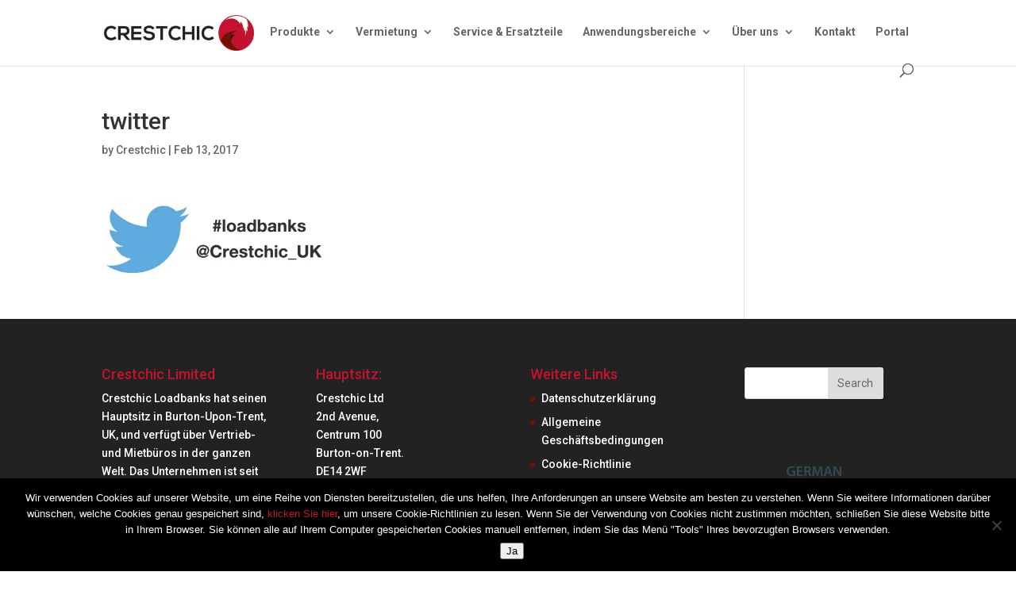

--- FILE ---
content_type: text/html; charset=UTF-8
request_url: https://crestchic.de/twitter/
body_size: 11386
content:
<!DOCTYPE html>
<html lang="en-GB">
<head>
	<meta charset="UTF-8" />
<meta http-equiv="X-UA-Compatible" content="IE=edge">
	<link rel="pingback" href="https://crestchic.de/xmlrpc.php" />

	<script type="text/javascript">
		document.documentElement.className = 'js';
	</script>

	<script>var et_site_url='https://crestchic.de';var et_post_id='1612';function et_core_page_resource_fallback(a,b){"undefined"===typeof b&&(b=a.sheet.cssRules&&0===a.sheet.cssRules.length);b&&(a.onerror=null,a.onload=null,a.href?a.href=et_site_url+"/?et_core_page_resource="+a.id+et_post_id:a.src&&(a.src=et_site_url+"/?et_core_page_resource="+a.id+et_post_id))}
</script><meta name='robots' content='index, follow, max-image-preview:large, max-snippet:-1, max-video-preview:-1' />

	<!-- This site is optimized with the Yoast SEO plugin v26.7 - https://yoast.com/wordpress/plugins/seo/ -->
	<title>twitter - Lastbank Weltmarktführer</title>
	<link rel="canonical" href="https://crestchic.de/twitter/" />
	<meta property="og:locale" content="en_GB" />
	<meta property="og:type" content="article" />
	<meta property="og:title" content="twitter - Lastbank Weltmarktführer" />
	<meta property="og:url" content="https://crestchic.de/twitter/" />
	<meta property="og:site_name" content="Lastbank Weltmarktführer" />
	<meta property="og:image" content="https://crestchic.de/twitter" />
	<meta property="og:image:width" content="600" />
	<meta property="og:image:height" content="200" />
	<meta property="og:image:type" content="image/jpeg" />
	<meta name="twitter:card" content="summary_large_image" />
	<meta name="twitter:site" content="@Crestchic_UK" />
	<script type="application/ld+json" class="yoast-schema-graph">{"@context":"https://schema.org","@graph":[{"@type":"WebPage","@id":"https://crestchic.de/twitter/","url":"https://crestchic.de/twitter/","name":"twitter - Lastbank Weltmarktführer","isPartOf":{"@id":"https://crestchic.de/#website"},"primaryImageOfPage":{"@id":"https://crestchic.de/twitter/#primaryimage"},"image":{"@id":"https://crestchic.de/twitter/#primaryimage"},"thumbnailUrl":"https://i0.wp.com/crestchic.de/wp-content/uploads/2017/02/twitter.jpg?fit=600%2C200&ssl=1","datePublished":"2017-02-13T12:02:20+00:00","breadcrumb":{"@id":"https://crestchic.de/twitter/#breadcrumb"},"inLanguage":"en-GB","potentialAction":[{"@type":"ReadAction","target":["https://crestchic.de/twitter/"]}]},{"@type":"ImageObject","inLanguage":"en-GB","@id":"https://crestchic.de/twitter/#primaryimage","url":"https://i0.wp.com/crestchic.de/wp-content/uploads/2017/02/twitter.jpg?fit=600%2C200&ssl=1","contentUrl":"https://i0.wp.com/crestchic.de/wp-content/uploads/2017/02/twitter.jpg?fit=600%2C200&ssl=1","width":600,"height":200},{"@type":"BreadcrumbList","@id":"https://crestchic.de/twitter/#breadcrumb","itemListElement":[{"@type":"ListItem","position":1,"name":"Home","item":"https://crestchic.de/"},{"@type":"ListItem","position":2,"name":"twitter"}]},{"@type":"WebSite","@id":"https://crestchic.de/#website","url":"https://crestchic.de/","name":"Lastbank Weltmarktführer","description":"","potentialAction":[{"@type":"SearchAction","target":{"@type":"EntryPoint","urlTemplate":"https://crestchic.de/?s={search_term_string}"},"query-input":{"@type":"PropertyValueSpecification","valueRequired":true,"valueName":"search_term_string"}}],"inLanguage":"en-GB"}]}</script>
	<!-- / Yoast SEO plugin. -->


<link rel='dns-prefetch' href='//stats.wp.com' />
<link rel='dns-prefetch' href='//fonts.googleapis.com' />
<link rel='dns-prefetch' href='//www.googletagmanager.com' />
<link rel='preconnect' href='//c0.wp.com' />
<link rel='preconnect' href='//i0.wp.com' />
<link rel="alternate" type="application/rss+xml" title="Lastbank Weltmarktführer &raquo; Feed" href="https://crestchic.de/feed/" />
<link rel="alternate" type="application/rss+xml" title="Lastbank Weltmarktführer &raquo; Comments Feed" href="https://crestchic.de/comments/feed/" />
<link rel="alternate" title="oEmbed (JSON)" type="application/json+oembed" href="https://crestchic.de/wp-json/oembed/1.0/embed?url=https%3A%2F%2Fcrestchic.de%2Ftwitter%2F" />
<link rel="alternate" title="oEmbed (XML)" type="text/xml+oembed" href="https://crestchic.de/wp-json/oembed/1.0/embed?url=https%3A%2F%2Fcrestchic.de%2Ftwitter%2F&#038;format=xml" />
<meta content="Divi-CHILD v." name="generator"/><style id='wp-img-auto-sizes-contain-inline-css' type='text/css'>
img:is([sizes=auto i],[sizes^="auto," i]){contain-intrinsic-size:3000px 1500px}
/*# sourceURL=wp-img-auto-sizes-contain-inline-css */
</style>

<style id='wp-emoji-styles-inline-css' type='text/css'>

	img.wp-smiley, img.emoji {
		display: inline !important;
		border: none !important;
		box-shadow: none !important;
		height: 1em !important;
		width: 1em !important;
		margin: 0 0.07em !important;
		vertical-align: -0.1em !important;
		background: none !important;
		padding: 0 !important;
	}
/*# sourceURL=wp-emoji-styles-inline-css */
</style>
<link rel='stylesheet' id='wp-block-library-css' href='https://c0.wp.com/c/6.9/wp-includes/css/dist/block-library/style.min.css' type='text/css' media='all' />
<style id='wp-block-heading-inline-css' type='text/css'>
h1:where(.wp-block-heading).has-background,h2:where(.wp-block-heading).has-background,h3:where(.wp-block-heading).has-background,h4:where(.wp-block-heading).has-background,h5:where(.wp-block-heading).has-background,h6:where(.wp-block-heading).has-background{padding:1.25em 2.375em}h1.has-text-align-left[style*=writing-mode]:where([style*=vertical-lr]),h1.has-text-align-right[style*=writing-mode]:where([style*=vertical-rl]),h2.has-text-align-left[style*=writing-mode]:where([style*=vertical-lr]),h2.has-text-align-right[style*=writing-mode]:where([style*=vertical-rl]),h3.has-text-align-left[style*=writing-mode]:where([style*=vertical-lr]),h3.has-text-align-right[style*=writing-mode]:where([style*=vertical-rl]),h4.has-text-align-left[style*=writing-mode]:where([style*=vertical-lr]),h4.has-text-align-right[style*=writing-mode]:where([style*=vertical-rl]),h5.has-text-align-left[style*=writing-mode]:where([style*=vertical-lr]),h5.has-text-align-right[style*=writing-mode]:where([style*=vertical-rl]),h6.has-text-align-left[style*=writing-mode]:where([style*=vertical-lr]),h6.has-text-align-right[style*=writing-mode]:where([style*=vertical-rl]){rotate:180deg}
/*# sourceURL=https://c0.wp.com/c/6.9/wp-includes/blocks/heading/style.min.css */
</style>
<style id='wp-block-image-inline-css' type='text/css'>
.wp-block-image>a,.wp-block-image>figure>a{display:inline-block}.wp-block-image img{box-sizing:border-box;height:auto;max-width:100%;vertical-align:bottom}@media not (prefers-reduced-motion){.wp-block-image img.hide{visibility:hidden}.wp-block-image img.show{animation:show-content-image .4s}}.wp-block-image[style*=border-radius] img,.wp-block-image[style*=border-radius]>a{border-radius:inherit}.wp-block-image.has-custom-border img{box-sizing:border-box}.wp-block-image.aligncenter{text-align:center}.wp-block-image.alignfull>a,.wp-block-image.alignwide>a{width:100%}.wp-block-image.alignfull img,.wp-block-image.alignwide img{height:auto;width:100%}.wp-block-image .aligncenter,.wp-block-image .alignleft,.wp-block-image .alignright,.wp-block-image.aligncenter,.wp-block-image.alignleft,.wp-block-image.alignright{display:table}.wp-block-image .aligncenter>figcaption,.wp-block-image .alignleft>figcaption,.wp-block-image .alignright>figcaption,.wp-block-image.aligncenter>figcaption,.wp-block-image.alignleft>figcaption,.wp-block-image.alignright>figcaption{caption-side:bottom;display:table-caption}.wp-block-image .alignleft{float:left;margin:.5em 1em .5em 0}.wp-block-image .alignright{float:right;margin:.5em 0 .5em 1em}.wp-block-image .aligncenter{margin-left:auto;margin-right:auto}.wp-block-image :where(figcaption){margin-bottom:1em;margin-top:.5em}.wp-block-image.is-style-circle-mask img{border-radius:9999px}@supports ((-webkit-mask-image:none) or (mask-image:none)) or (-webkit-mask-image:none){.wp-block-image.is-style-circle-mask img{border-radius:0;-webkit-mask-image:url('data:image/svg+xml;utf8,<svg viewBox="0 0 100 100" xmlns="http://www.w3.org/2000/svg"><circle cx="50" cy="50" r="50"/></svg>');mask-image:url('data:image/svg+xml;utf8,<svg viewBox="0 0 100 100" xmlns="http://www.w3.org/2000/svg"><circle cx="50" cy="50" r="50"/></svg>');mask-mode:alpha;-webkit-mask-position:center;mask-position:center;-webkit-mask-repeat:no-repeat;mask-repeat:no-repeat;-webkit-mask-size:contain;mask-size:contain}}:root :where(.wp-block-image.is-style-rounded img,.wp-block-image .is-style-rounded img){border-radius:9999px}.wp-block-image figure{margin:0}.wp-lightbox-container{display:flex;flex-direction:column;position:relative}.wp-lightbox-container img{cursor:zoom-in}.wp-lightbox-container img:hover+button{opacity:1}.wp-lightbox-container button{align-items:center;backdrop-filter:blur(16px) saturate(180%);background-color:#5a5a5a40;border:none;border-radius:4px;cursor:zoom-in;display:flex;height:20px;justify-content:center;opacity:0;padding:0;position:absolute;right:16px;text-align:center;top:16px;width:20px;z-index:100}@media not (prefers-reduced-motion){.wp-lightbox-container button{transition:opacity .2s ease}}.wp-lightbox-container button:focus-visible{outline:3px auto #5a5a5a40;outline:3px auto -webkit-focus-ring-color;outline-offset:3px}.wp-lightbox-container button:hover{cursor:pointer;opacity:1}.wp-lightbox-container button:focus{opacity:1}.wp-lightbox-container button:focus,.wp-lightbox-container button:hover,.wp-lightbox-container button:not(:hover):not(:active):not(.has-background){background-color:#5a5a5a40;border:none}.wp-lightbox-overlay{box-sizing:border-box;cursor:zoom-out;height:100vh;left:0;overflow:hidden;position:fixed;top:0;visibility:hidden;width:100%;z-index:100000}.wp-lightbox-overlay .close-button{align-items:center;cursor:pointer;display:flex;justify-content:center;min-height:40px;min-width:40px;padding:0;position:absolute;right:calc(env(safe-area-inset-right) + 16px);top:calc(env(safe-area-inset-top) + 16px);z-index:5000000}.wp-lightbox-overlay .close-button:focus,.wp-lightbox-overlay .close-button:hover,.wp-lightbox-overlay .close-button:not(:hover):not(:active):not(.has-background){background:none;border:none}.wp-lightbox-overlay .lightbox-image-container{height:var(--wp--lightbox-container-height);left:50%;overflow:hidden;position:absolute;top:50%;transform:translate(-50%,-50%);transform-origin:top left;width:var(--wp--lightbox-container-width);z-index:9999999999}.wp-lightbox-overlay .wp-block-image{align-items:center;box-sizing:border-box;display:flex;height:100%;justify-content:center;margin:0;position:relative;transform-origin:0 0;width:100%;z-index:3000000}.wp-lightbox-overlay .wp-block-image img{height:var(--wp--lightbox-image-height);min-height:var(--wp--lightbox-image-height);min-width:var(--wp--lightbox-image-width);width:var(--wp--lightbox-image-width)}.wp-lightbox-overlay .wp-block-image figcaption{display:none}.wp-lightbox-overlay button{background:none;border:none}.wp-lightbox-overlay .scrim{background-color:#fff;height:100%;opacity:.9;position:absolute;width:100%;z-index:2000000}.wp-lightbox-overlay.active{visibility:visible}@media not (prefers-reduced-motion){.wp-lightbox-overlay.active{animation:turn-on-visibility .25s both}.wp-lightbox-overlay.active img{animation:turn-on-visibility .35s both}.wp-lightbox-overlay.show-closing-animation:not(.active){animation:turn-off-visibility .35s both}.wp-lightbox-overlay.show-closing-animation:not(.active) img{animation:turn-off-visibility .25s both}.wp-lightbox-overlay.zoom.active{animation:none;opacity:1;visibility:visible}.wp-lightbox-overlay.zoom.active .lightbox-image-container{animation:lightbox-zoom-in .4s}.wp-lightbox-overlay.zoom.active .lightbox-image-container img{animation:none}.wp-lightbox-overlay.zoom.active .scrim{animation:turn-on-visibility .4s forwards}.wp-lightbox-overlay.zoom.show-closing-animation:not(.active){animation:none}.wp-lightbox-overlay.zoom.show-closing-animation:not(.active) .lightbox-image-container{animation:lightbox-zoom-out .4s}.wp-lightbox-overlay.zoom.show-closing-animation:not(.active) .lightbox-image-container img{animation:none}.wp-lightbox-overlay.zoom.show-closing-animation:not(.active) .scrim{animation:turn-off-visibility .4s forwards}}@keyframes show-content-image{0%{visibility:hidden}99%{visibility:hidden}to{visibility:visible}}@keyframes turn-on-visibility{0%{opacity:0}to{opacity:1}}@keyframes turn-off-visibility{0%{opacity:1;visibility:visible}99%{opacity:0;visibility:visible}to{opacity:0;visibility:hidden}}@keyframes lightbox-zoom-in{0%{transform:translate(calc((-100vw + var(--wp--lightbox-scrollbar-width))/2 + var(--wp--lightbox-initial-left-position)),calc(-50vh + var(--wp--lightbox-initial-top-position))) scale(var(--wp--lightbox-scale))}to{transform:translate(-50%,-50%) scale(1)}}@keyframes lightbox-zoom-out{0%{transform:translate(-50%,-50%) scale(1);visibility:visible}99%{visibility:visible}to{transform:translate(calc((-100vw + var(--wp--lightbox-scrollbar-width))/2 + var(--wp--lightbox-initial-left-position)),calc(-50vh + var(--wp--lightbox-initial-top-position))) scale(var(--wp--lightbox-scale));visibility:hidden}}
/*# sourceURL=https://c0.wp.com/c/6.9/wp-includes/blocks/image/style.min.css */
</style>
<style id='global-styles-inline-css' type='text/css'>
:root{--wp--preset--aspect-ratio--square: 1;--wp--preset--aspect-ratio--4-3: 4/3;--wp--preset--aspect-ratio--3-4: 3/4;--wp--preset--aspect-ratio--3-2: 3/2;--wp--preset--aspect-ratio--2-3: 2/3;--wp--preset--aspect-ratio--16-9: 16/9;--wp--preset--aspect-ratio--9-16: 9/16;--wp--preset--color--black: #000000;--wp--preset--color--cyan-bluish-gray: #abb8c3;--wp--preset--color--white: #ffffff;--wp--preset--color--pale-pink: #f78da7;--wp--preset--color--vivid-red: #cf2e2e;--wp--preset--color--luminous-vivid-orange: #ff6900;--wp--preset--color--luminous-vivid-amber: #fcb900;--wp--preset--color--light-green-cyan: #7bdcb5;--wp--preset--color--vivid-green-cyan: #00d084;--wp--preset--color--pale-cyan-blue: #8ed1fc;--wp--preset--color--vivid-cyan-blue: #0693e3;--wp--preset--color--vivid-purple: #9b51e0;--wp--preset--gradient--vivid-cyan-blue-to-vivid-purple: linear-gradient(135deg,rgb(6,147,227) 0%,rgb(155,81,224) 100%);--wp--preset--gradient--light-green-cyan-to-vivid-green-cyan: linear-gradient(135deg,rgb(122,220,180) 0%,rgb(0,208,130) 100%);--wp--preset--gradient--luminous-vivid-amber-to-luminous-vivid-orange: linear-gradient(135deg,rgb(252,185,0) 0%,rgb(255,105,0) 100%);--wp--preset--gradient--luminous-vivid-orange-to-vivid-red: linear-gradient(135deg,rgb(255,105,0) 0%,rgb(207,46,46) 100%);--wp--preset--gradient--very-light-gray-to-cyan-bluish-gray: linear-gradient(135deg,rgb(238,238,238) 0%,rgb(169,184,195) 100%);--wp--preset--gradient--cool-to-warm-spectrum: linear-gradient(135deg,rgb(74,234,220) 0%,rgb(151,120,209) 20%,rgb(207,42,186) 40%,rgb(238,44,130) 60%,rgb(251,105,98) 80%,rgb(254,248,76) 100%);--wp--preset--gradient--blush-light-purple: linear-gradient(135deg,rgb(255,206,236) 0%,rgb(152,150,240) 100%);--wp--preset--gradient--blush-bordeaux: linear-gradient(135deg,rgb(254,205,165) 0%,rgb(254,45,45) 50%,rgb(107,0,62) 100%);--wp--preset--gradient--luminous-dusk: linear-gradient(135deg,rgb(255,203,112) 0%,rgb(199,81,192) 50%,rgb(65,88,208) 100%);--wp--preset--gradient--pale-ocean: linear-gradient(135deg,rgb(255,245,203) 0%,rgb(182,227,212) 50%,rgb(51,167,181) 100%);--wp--preset--gradient--electric-grass: linear-gradient(135deg,rgb(202,248,128) 0%,rgb(113,206,126) 100%);--wp--preset--gradient--midnight: linear-gradient(135deg,rgb(2,3,129) 0%,rgb(40,116,252) 100%);--wp--preset--font-size--small: 13px;--wp--preset--font-size--medium: 20px;--wp--preset--font-size--large: 36px;--wp--preset--font-size--x-large: 42px;--wp--preset--spacing--20: 0.44rem;--wp--preset--spacing--30: 0.67rem;--wp--preset--spacing--40: 1rem;--wp--preset--spacing--50: 1.5rem;--wp--preset--spacing--60: 2.25rem;--wp--preset--spacing--70: 3.38rem;--wp--preset--spacing--80: 5.06rem;--wp--preset--shadow--natural: 6px 6px 9px rgba(0, 0, 0, 0.2);--wp--preset--shadow--deep: 12px 12px 50px rgba(0, 0, 0, 0.4);--wp--preset--shadow--sharp: 6px 6px 0px rgba(0, 0, 0, 0.2);--wp--preset--shadow--outlined: 6px 6px 0px -3px rgb(255, 255, 255), 6px 6px rgb(0, 0, 0);--wp--preset--shadow--crisp: 6px 6px 0px rgb(0, 0, 0);}:where(.is-layout-flex){gap: 0.5em;}:where(.is-layout-grid){gap: 0.5em;}body .is-layout-flex{display: flex;}.is-layout-flex{flex-wrap: wrap;align-items: center;}.is-layout-flex > :is(*, div){margin: 0;}body .is-layout-grid{display: grid;}.is-layout-grid > :is(*, div){margin: 0;}:where(.wp-block-columns.is-layout-flex){gap: 2em;}:where(.wp-block-columns.is-layout-grid){gap: 2em;}:where(.wp-block-post-template.is-layout-flex){gap: 1.25em;}:where(.wp-block-post-template.is-layout-grid){gap: 1.25em;}.has-black-color{color: var(--wp--preset--color--black) !important;}.has-cyan-bluish-gray-color{color: var(--wp--preset--color--cyan-bluish-gray) !important;}.has-white-color{color: var(--wp--preset--color--white) !important;}.has-pale-pink-color{color: var(--wp--preset--color--pale-pink) !important;}.has-vivid-red-color{color: var(--wp--preset--color--vivid-red) !important;}.has-luminous-vivid-orange-color{color: var(--wp--preset--color--luminous-vivid-orange) !important;}.has-luminous-vivid-amber-color{color: var(--wp--preset--color--luminous-vivid-amber) !important;}.has-light-green-cyan-color{color: var(--wp--preset--color--light-green-cyan) !important;}.has-vivid-green-cyan-color{color: var(--wp--preset--color--vivid-green-cyan) !important;}.has-pale-cyan-blue-color{color: var(--wp--preset--color--pale-cyan-blue) !important;}.has-vivid-cyan-blue-color{color: var(--wp--preset--color--vivid-cyan-blue) !important;}.has-vivid-purple-color{color: var(--wp--preset--color--vivid-purple) !important;}.has-black-background-color{background-color: var(--wp--preset--color--black) !important;}.has-cyan-bluish-gray-background-color{background-color: var(--wp--preset--color--cyan-bluish-gray) !important;}.has-white-background-color{background-color: var(--wp--preset--color--white) !important;}.has-pale-pink-background-color{background-color: var(--wp--preset--color--pale-pink) !important;}.has-vivid-red-background-color{background-color: var(--wp--preset--color--vivid-red) !important;}.has-luminous-vivid-orange-background-color{background-color: var(--wp--preset--color--luminous-vivid-orange) !important;}.has-luminous-vivid-amber-background-color{background-color: var(--wp--preset--color--luminous-vivid-amber) !important;}.has-light-green-cyan-background-color{background-color: var(--wp--preset--color--light-green-cyan) !important;}.has-vivid-green-cyan-background-color{background-color: var(--wp--preset--color--vivid-green-cyan) !important;}.has-pale-cyan-blue-background-color{background-color: var(--wp--preset--color--pale-cyan-blue) !important;}.has-vivid-cyan-blue-background-color{background-color: var(--wp--preset--color--vivid-cyan-blue) !important;}.has-vivid-purple-background-color{background-color: var(--wp--preset--color--vivid-purple) !important;}.has-black-border-color{border-color: var(--wp--preset--color--black) !important;}.has-cyan-bluish-gray-border-color{border-color: var(--wp--preset--color--cyan-bluish-gray) !important;}.has-white-border-color{border-color: var(--wp--preset--color--white) !important;}.has-pale-pink-border-color{border-color: var(--wp--preset--color--pale-pink) !important;}.has-vivid-red-border-color{border-color: var(--wp--preset--color--vivid-red) !important;}.has-luminous-vivid-orange-border-color{border-color: var(--wp--preset--color--luminous-vivid-orange) !important;}.has-luminous-vivid-amber-border-color{border-color: var(--wp--preset--color--luminous-vivid-amber) !important;}.has-light-green-cyan-border-color{border-color: var(--wp--preset--color--light-green-cyan) !important;}.has-vivid-green-cyan-border-color{border-color: var(--wp--preset--color--vivid-green-cyan) !important;}.has-pale-cyan-blue-border-color{border-color: var(--wp--preset--color--pale-cyan-blue) !important;}.has-vivid-cyan-blue-border-color{border-color: var(--wp--preset--color--vivid-cyan-blue) !important;}.has-vivid-purple-border-color{border-color: var(--wp--preset--color--vivid-purple) !important;}.has-vivid-cyan-blue-to-vivid-purple-gradient-background{background: var(--wp--preset--gradient--vivid-cyan-blue-to-vivid-purple) !important;}.has-light-green-cyan-to-vivid-green-cyan-gradient-background{background: var(--wp--preset--gradient--light-green-cyan-to-vivid-green-cyan) !important;}.has-luminous-vivid-amber-to-luminous-vivid-orange-gradient-background{background: var(--wp--preset--gradient--luminous-vivid-amber-to-luminous-vivid-orange) !important;}.has-luminous-vivid-orange-to-vivid-red-gradient-background{background: var(--wp--preset--gradient--luminous-vivid-orange-to-vivid-red) !important;}.has-very-light-gray-to-cyan-bluish-gray-gradient-background{background: var(--wp--preset--gradient--very-light-gray-to-cyan-bluish-gray) !important;}.has-cool-to-warm-spectrum-gradient-background{background: var(--wp--preset--gradient--cool-to-warm-spectrum) !important;}.has-blush-light-purple-gradient-background{background: var(--wp--preset--gradient--blush-light-purple) !important;}.has-blush-bordeaux-gradient-background{background: var(--wp--preset--gradient--blush-bordeaux) !important;}.has-luminous-dusk-gradient-background{background: var(--wp--preset--gradient--luminous-dusk) !important;}.has-pale-ocean-gradient-background{background: var(--wp--preset--gradient--pale-ocean) !important;}.has-electric-grass-gradient-background{background: var(--wp--preset--gradient--electric-grass) !important;}.has-midnight-gradient-background{background: var(--wp--preset--gradient--midnight) !important;}.has-small-font-size{font-size: var(--wp--preset--font-size--small) !important;}.has-medium-font-size{font-size: var(--wp--preset--font-size--medium) !important;}.has-large-font-size{font-size: var(--wp--preset--font-size--large) !important;}.has-x-large-font-size{font-size: var(--wp--preset--font-size--x-large) !important;}
/*# sourceURL=global-styles-inline-css */
</style>

<style id='classic-theme-styles-inline-css' type='text/css'>
/*! This file is auto-generated */
.wp-block-button__link{color:#fff;background-color:#32373c;border-radius:9999px;box-shadow:none;text-decoration:none;padding:calc(.667em + 2px) calc(1.333em + 2px);font-size:1.125em}.wp-block-file__button{background:#32373c;color:#fff;text-decoration:none}
/*# sourceURL=/wp-includes/css/classic-themes.min.css */
</style>
<link rel='stylesheet' id='cookie-notice-front-css' href='https://crestchic.de/wp-content/plugins/cookie-notice/css/front.min.css?ver=2.5.11' type='text/css' media='all' />
<link rel='stylesheet' id='ardtdw_widget_css-css' href='https://crestchic.de/wp-content/plugins/dashboard-to-do-list/public/assets/todo-widget.css?ver=1.3.2' type='text/css' media='all' />
<link rel='stylesheet' id='parent-style-css' href='https://crestchic.de/wp-content/themes/Divi/Divi/style.css?ver=5438d31722d38976af62aedf2b9d49da' type='text/css' media='all' />
<link rel='stylesheet' id='child-style-css' href='https://crestchic.de/wp-content/themes/divi-child/style.css?ver=5438d31722d38976af62aedf2b9d49da' type='text/css' media='all' />
<link rel='stylesheet' id='divi-style-css' href='https://crestchic.de/wp-content/themes/divi-child/style.css?ver=5438d31722d38976af62aedf2b9d49da' type='text/css' media='all' />
<link rel='stylesheet' id='et-builder-googlefonts-cached-css' href='https://fonts.googleapis.com/css?family=Roboto%3A100%2C100italic%2C300%2C300italic%2Cregular%2Citalic%2C500%2C500italic%2C700%2C700italic%2C900%2C900italic&#038;ver=5438d31722d38976af62aedf2b9d49da#038;subset=latin,latin-ext' type='text/css' media='all' />
<link rel='stylesheet' id='tablepress-default-css' href='https://crestchic.de/wp-content/plugins/tablepress/css/build/default.css?ver=3.2.6' type='text/css' media='all' />
<link rel='stylesheet' id='dashicons-css' href='https://c0.wp.com/c/6.9/wp-includes/css/dashicons.min.css' type='text/css' media='all' />
<script type="text/javascript" id="cookie-notice-front-js-before">
/* <![CDATA[ */
var cnArgs = {"ajaxUrl":"https:\/\/crestchic.de\/wp-admin\/admin-ajax.php","nonce":"769a587972","hideEffect":"fade","position":"bottom","onScroll":false,"onScrollOffset":100,"onClick":false,"cookieName":"cookie_notice_accepted","cookieTime":2592000,"cookieTimeRejected":2592000,"globalCookie":false,"redirection":false,"cache":true,"revokeCookies":false,"revokeCookiesOpt":"automatic"};

//# sourceURL=cookie-notice-front-js-before
/* ]]> */
</script>
<script type="text/javascript" src="https://crestchic.de/wp-content/plugins/cookie-notice/js/front.min.js?ver=2.5.11" id="cookie-notice-front-js"></script>
<script type="text/javascript" src="https://c0.wp.com/c/6.9/wp-includes/js/jquery/jquery.min.js" id="jquery-core-js"></script>
<script type="text/javascript" src="https://c0.wp.com/c/6.9/wp-includes/js/jquery/jquery-migrate.min.js" id="jquery-migrate-js"></script>
<link rel="https://api.w.org/" href="https://crestchic.de/wp-json/" /><link rel="alternate" title="JSON" type="application/json" href="https://crestchic.de/wp-json/wp/v2/media/1612" /><link rel="EditURI" type="application/rsd+xml" title="RSD" href="https://crestchic.de/xmlrpc.php?rsd" />

<link rel='shortlink' href='https://wp.me/a6o4qg-q0' />
<meta name="generator" content="Site Kit by Google 1.170.0" />	<style>img#wpstats{display:none}</style>
		<meta name="viewport" content="width=device-width, initial-scale=1.0, maximum-scale=1.0, user-scalable=0" /><link rel="icon" href="https://i0.wp.com/crestchic.de/wp-content/uploads/2016/03/cclfavicon.png?fit=16%2C16&#038;ssl=1" sizes="32x32" />
<link rel="icon" href="https://i0.wp.com/crestchic.de/wp-content/uploads/2016/03/cclfavicon.png?fit=16%2C16&#038;ssl=1" sizes="192x192" />
<link rel="apple-touch-icon" href="https://i0.wp.com/crestchic.de/wp-content/uploads/2016/03/cclfavicon.png?fit=16%2C16&#038;ssl=1" />
<meta name="msapplication-TileImage" content="https://i0.wp.com/crestchic.de/wp-content/uploads/2016/03/cclfavicon.png?fit=16%2C16&#038;ssl=1" />
<link rel="stylesheet" id="et-divi-customizer-global-cached-inline-styles" href="https://crestchic.de/wp-content/cache/et/global/et-divi-customizer-global-17675648799399.min.css" onerror="et_core_page_resource_fallback(this, true)" onload="et_core_page_resource_fallback(this)" /></head>
<body class="attachment wp-singular attachment-template-default single single-attachment postid-1612 attachmentid-1612 attachment-jpeg wp-theme-DiviDivi wp-child-theme-divi-child cookies-not-set et_pb_button_helper_class et_fixed_nav et_show_nav et_cover_background et_pb_gutter osx et_pb_gutters3 et_primary_nav_dropdown_animation_fade et_secondary_nav_dropdown_animation_fade et_pb_footer_columns4 et_header_style_left et_right_sidebar et_divi_theme et-db et_minified_js et_minified_css">
	<div id="page-container">

	
	
			<header id="main-header" data-height-onload="66">
			<div class="container clearfix et_menu_container">
							<div class="logo_container">
					<span class="logo_helper"></span>
					<a href="https://crestchic.de/">
						<img src="https://crestchic.de/wp-content/uploads/2015/04/crestchicLOGO1.jpg" alt="Lastbank Weltmarktführer" id="logo" data-height-percentage="54" />
					</a>
				</div>
							<div id="et-top-navigation" data-height="66" data-fixed-height="40">
											<nav id="top-menu-nav">
						<ul id="top-menu" class="nav"><li id="menu-item-691" class="menu-item menu-item-type-post_type menu-item-object-page menu-item-has-children menu-item-691"><a href="https://crestchic.de/crestchic-produkte/">Produkte</a>
<ul class="sub-menu">
	<li id="menu-item-673" class="menu-item menu-item-type-post_type menu-item-object-page menu-item-673"><a href="https://crestchic.de/ohmsche-wechselstrom-lastbanke/">Rein ohmsche Lastbänke</a></li>
	<li id="menu-item-2505" class="menu-item menu-item-type-post_type menu-item-object-page menu-item-2505"><a href="https://crestchic.de/ohmsch-induktive-wechselstrom-lastbanke/">Ohmsch-induktive Lastbänke</a></li>
	<li id="menu-item-2506" class="menu-item menu-item-type-post_type menu-item-object-page menu-item-2506"><a href="https://crestchic.de/wechselstrom-mittelspannungs-lastbanke/">Mittelspannungs-Lastbänke</a></li>
	<li id="menu-item-683" class="menu-item menu-item-type-post_type menu-item-object-page menu-item-683"><a href="https://crestchic.de/gleichstrom-lastbanke/">Gleichstrom-Lastbänke</a></li>
	<li id="menu-item-3293" class="menu-item menu-item-type-post_type menu-item-object-page menu-item-3293"><a href="https://crestchic.de/dct3000-anhangerlastbank/">DCT3000 Anhängerlastbank</a></li>
	<li id="menu-item-3425" class="menu-item menu-item-type-post_type menu-item-object-page menu-item-3425"><a href="https://crestchic.de/lastbanke-zur-serversimulation/">Lastbänke zur Serversimulation</a></li>
	<li id="menu-item-677" class="menu-item menu-item-type-post_type menu-item-object-page menu-item-677"><a href="https://crestchic.de/bodenstrom-fur-flugzeuge/">Bodenstrom für Flugzeuge</a></li>
	<li id="menu-item-695" class="menu-item menu-item-type-post_type menu-item-object-page menu-item-695"><a href="https://crestchic.de/transformatoren/">Transformator-Pakete</a></li>
	<li id="menu-item-681" class="menu-item menu-item-type-post_type menu-item-object-page menu-item-681"><a href="https://crestchic.de/steuersysteme/">Steuerungssysteme für Lastbänke</a></li>
	<li id="menu-item-1886" class="menu-item menu-item-type-post_type menu-item-object-page menu-item-1886"><a href="https://crestchic.de/verkaufsanzeigen-fur-bestand/">Verkaufsanzeigen für Bestand</a></li>
</ul>
</li>
<li id="menu-item-698" class="menu-item menu-item-type-post_type menu-item-object-page menu-item-has-children menu-item-698"><a href="https://crestchic.de/vermietung/">Vermietung</a>
<ul class="sub-menu">
	<li id="menu-item-693" class="menu-item menu-item-type-post_type menu-item-object-page menu-item-693"><a href="https://crestchic.de/vermietungsdienstleistungen/">Lastbank-Vermietungsdienstleistungen</a></li>
	<li id="menu-item-692" class="menu-item menu-item-type-post_type menu-item-object-page menu-item-692"><a href="https://crestchic.de/mietausrustung/">Mietausrüstung für Lastbänke</a></li>
	<li id="menu-item-680" class="menu-item menu-item-type-post_type menu-item-object-page menu-item-680"><a href="https://crestchic.de/kontakt-und-standorte/">Kontakt und Standorte</a></li>
</ul>
</li>
<li id="menu-item-694" class="menu-item menu-item-type-post_type menu-item-object-page menu-item-694"><a href="https://crestchic.de/dienstleistungen-und-ersatzteile-fur-lastbanke/">Service &#038; Ersatzteile</a></li>
<li id="menu-item-676" class="menu-item menu-item-type-post_type menu-item-object-page menu-item-has-children menu-item-676"><a href="https://crestchic.de/anwendungsbereiche/">Anwendungsbereiche</a>
<ul class="sub-menu">
	<li id="menu-item-686" class="menu-item menu-item-type-post_type menu-item-object-page menu-item-686"><a href="https://crestchic.de/gesundheitswesen/">Gesundheitswesen</a></li>
	<li id="menu-item-690" class="menu-item menu-item-type-post_type menu-item-object-page menu-item-690"><a href="https://crestchic.de/ol-und-gasindustrie/">Öl- und Gasindustrie</a></li>
	<li id="menu-item-682" class="menu-item menu-item-type-post_type menu-item-object-page menu-item-682"><a href="https://crestchic.de/rechenzentren/">Rechenzentren</a></li>
	<li id="menu-item-689" class="menu-item menu-item-type-post_type menu-item-object-page menu-item-689"><a href="https://crestchic.de/marine-und-schiffbauindustrie/">Marine- und Schiffbauindustrie</a></li>
	<li id="menu-item-2594" class="menu-item menu-item-type-post_type menu-item-object-page menu-item-2594"><a href="https://crestchic.de/bergbau-und-bohrindustrie/">Bergbau- und Bohrindustrie</a></li>
	<li id="menu-item-2602" class="menu-item menu-item-type-post_type menu-item-object-page menu-item-2602"><a href="https://crestchic.de/containerhafen/">Containerhäfen</a></li>
</ul>
</li>
<li id="menu-item-671" class="menu-item menu-item-type-post_type menu-item-object-page menu-item-has-children menu-item-671"><a href="https://crestchic.de/uber-uns/">Über uns</a>
<ul class="sub-menu">
	<li id="menu-item-3592" class="menu-item menu-item-type-post_type menu-item-object-page menu-item-3592"><a href="https://crestchic.de/anstellung/">Anstellung</a></li>
	<li id="menu-item-3224" class="menu-item menu-item-type-post_type menu-item-object-page menu-item-3224"><a href="https://crestchic.de/unser-team/">Unser Team</a></li>
	<li id="menu-item-687" class="menu-item menu-item-type-post_type menu-item-object-page menu-item-687"><a href="https://crestchic.de/geschichte/">Geschichte</a></li>
	<li id="menu-item-688" class="menu-item menu-item-type-post_type menu-item-object-page menu-item-688"><a href="https://crestchic.de/neuigkeiten/">Neuigkeiten</a></li>
	<li id="menu-item-678" class="menu-item menu-item-type-post_type menu-item-object-page menu-item-has-children menu-item-678"><a href="https://crestchic.de/fallbeispiele/">Fallbeispiele Lastbänke</a>
	<ul class="sub-menu">
		<li id="menu-item-1122" class="menu-item menu-item-type-post_type menu-item-object-page menu-item-1122"><a href="https://crestchic.de/british-antarctic-survey/">British Antarctic Survey</a></li>
		<li id="menu-item-807" class="menu-item menu-item-type-post_type menu-item-object-page menu-item-807"><a href="https://crestchic.de/british-petroleum/">British Petroleum</a></li>
		<li id="menu-item-812" class="menu-item menu-item-type-post_type menu-item-object-page menu-item-812"><a href="https://crestchic.de/malta-drydocks/">Malta Drydocks</a></li>
		<li id="menu-item-1691" class="menu-item menu-item-type-post_type menu-item-object-page menu-item-1691"><a href="https://crestchic.de/man_diesel_turbo/">MAN Diesel and Turbo</a></li>
		<li id="menu-item-813" class="menu-item menu-item-type-post_type menu-item-object-page menu-item-813"><a href="https://crestchic.de/seaking-electrical/">Seaking Electrical</a></li>
	</ul>
</li>
	<li id="menu-item-684" class="menu-item menu-item-type-post_type menu-item-object-page menu-item-684"><a href="https://crestchic.de/downloads/">Downloads</a></li>
</ul>
</li>
<li id="menu-item-679" class="menu-item menu-item-type-post_type menu-item-object-page menu-item-679"><a href="https://crestchic.de/kontakt/">Kontakt</a></li>
<li id="menu-item-3314" class="menu-item menu-item-type-custom menu-item-object-custom menu-item-3314"><a target="_blank" href="https://portal.crestchic.com">Portal</a></li>
</ul>						</nav>
					
					
					
										<div id="et_top_search">
						<span id="et_search_icon"></span>
					</div>
					
					<div id="et_mobile_nav_menu">
				<div class="mobile_nav closed">
					<span class="select_page">Select Page</span>
					<span class="mobile_menu_bar mobile_menu_bar_toggle"></span>
				</div>
			</div>				</div> <!-- #et-top-navigation -->
			</div> <!-- .container -->
			<div class="et_search_outer">
				<div class="container et_search_form_container">
					<form role="search" method="get" class="et-search-form" action="https://crestchic.de/">
					<input type="search" class="et-search-field" placeholder="Search &hellip;" value="" name="s" title="Search for:" />					</form>
					<span class="et_close_search_field"></span>
				</div>
			</div>
		</header> <!-- #main-header -->
			<div id="et-main-area">
	
<div id="main-content">
		<div class="container">
		<div id="content-area" class="clearfix">
			<div id="left-area">
											<article id="post-1612" class="et_pb_post post-1612 attachment type-attachment status-inherit hentry">
											<div class="et_post_meta_wrapper">
							<h1 class="entry-title">twitter</h1>

						<p class="post-meta"> by <span class="author vcard"><a href="https://crestchic.de/author/marcomsonline/" title="Posts by Crestchic" rel="author">Crestchic</a></span> | <span class="published">Feb 13, 2017</span></p>
												</div> <!-- .et_post_meta_wrapper -->
				
					<div class="entry-content">
					<p class="attachment"><a href="https://i0.wp.com/crestchic.de/wp-content/uploads/2017/02/twitter.jpg?ssl=1"><img decoding="async" width="300" height="100" src="https://i0.wp.com/crestchic.de/wp-content/uploads/2017/02/twitter.jpg?fit=300%2C100&amp;ssl=1" class="attachment-medium size-medium" alt="" srcset="https://i0.wp.com/crestchic.de/wp-content/uploads/2017/02/twitter.jpg?w=600&amp;ssl=1 600w, https://i0.wp.com/crestchic.de/wp-content/uploads/2017/02/twitter.jpg?resize=300%2C100&amp;ssl=1 300w" sizes="(max-width: 300px) 100vw, 300px" /></a></p>
					</div> <!-- .entry-content -->
					<div class="et_post_meta_wrapper">
										</div> <!-- .et_post_meta_wrapper -->
				</article> <!-- .et_pb_post -->

						</div> <!-- #left-area -->

					</div> <!-- #content-area -->
	</div> <!-- .container -->
	</div> <!-- #main-content -->


			<footer id="main-footer">
				
<div class="container">
    <div id="footer-widgets" class="clearfix">
		<div class="footer-widget"><div id="text-2" class="fwidget et_pb_widget widget_text"><h4 class="title">Crestchic Limited</h4>			<div class="textwidget"><p>Crestchic Loadbanks hat seinen Hauptsitz in Burton-Upon-Trent, UK, und verfügt über Vertrieb- und Mietbüros in der ganzen Welt. Das Unternehmen ist seit 1983 der weltweit größte Spezialhersteller und das größte Vermietungsunternehmen für Lastbänke. Lastbänke von Crestchic können überall in der Welt erworben oder gemietet werden.</p>
</div>
		</div> <!-- end .fwidget --></div> <!-- end .footer-widget --><div class="footer-widget"><div id="text-3" class="fwidget et_pb_widget widget_text"><h4 class="title">Hauptsitz:</h4>			<div class="textwidget"><p>Crestchic Ltd<br />
2nd Avenue,<br />
Centrum 100<br />
Burton-on-Trent.<br />
DE14 2WF<br />
Vereinigtes Königreich</p>
<p>T: +44 (0)1283 531 645</p>
</div>
		</div> <!-- end .fwidget --></div> <!-- end .footer-widget --><div class="footer-widget"><div id="nav_menu-3" class="fwidget et_pb_widget widget_nav_menu"><h4 class="title">Weitere Links</h4><div class="menu-footer-nav-container"><ul id="menu-footer-nav" class="menu"><li id="menu-item-2382" class="menu-item menu-item-type-post_type menu-item-object-page menu-item-privacy-policy menu-item-2382"><a rel="privacy-policy" href="https://crestchic.de/datenschutzerklarung/">Datenschutzerklärung</a></li>
<li id="menu-item-754" class="menu-item menu-item-type-post_type menu-item-object-page menu-item-754"><a href="https://crestchic.de/allgemeine-geschaftsbedingungen/">Allgemeine Geschäftsbedingungen</a></li>
<li id="menu-item-1920" class="menu-item menu-item-type-post_type menu-item-object-page menu-item-1920"><a href="https://crestchic.de/cookie-richtlinie/">Cookie-Richtlinie</a></li>
<li id="menu-item-3397" class="menu-item menu-item-type-post_type menu-item-object-page menu-item-3397"><a href="https://crestchic.de/lastbank-impressum/">Impressum</a></li>
<li id="menu-item-753" class="menu-item menu-item-type-post_type menu-item-object-page menu-item-753"><a href="https://crestchic.de/sitelinks/">Sitelinks</a></li>
</ul></div></div> <!-- end .fwidget --></div> <!-- end .footer-widget --><div class="footer-widget"><div id="search-2" class="fwidget et_pb_widget widget_search"><form role="search" method="get" id="searchform" class="searchform" action="https://crestchic.de/">
				<div>
					<label class="screen-reader-text" for="s">Search for:</label>
					<input type="text" value="" name="s" id="s" />
					<input type="submit" id="searchsubmit" value="Search" />
				</div>
			</form></div> <!-- end .fwidget --><div id="block-2" class="fwidget et_pb_widget widget_block widget_media_image">
<figure class="wp-block-image size-large is-resized"><a href="https://crestchic.de/wp-content/uploads/2022/12/GDA-Logo-vertical-2400.png"><img loading="lazy" decoding="async" src="https://crestchic.de/wp-content/uploads/2022/12/GDA-Logo-vertical-2400-782x1024.png" alt="" class="wp-image-3543" width="196" height="256"/></a></figure>
</div> <!-- end .fwidget --><div id="block-4" class="fwidget et_pb_widget widget_block">
<h2 class="wp-block-heading"></h2>
</div> <!-- end .fwidget --></div> <!-- end .footer-widget -->    </div> <!-- #footer-widgets -->
</div>    <!-- .container -->

		
				<div id="et-footer-nav">
					<div class="container">
						<ul id="menu-foreign-links" class="bottom-nav"><li id="menu-item-2445" class="menu-item menu-item-type-custom menu-item-object-custom menu-item-2445"><a href="https://Crestchicloadbanks.com">Crestchic UK</a></li>
<li id="menu-item-1040" class="menu-item menu-item-type-custom menu-item-object-custom menu-item-1040"><a href="https://crestchic.fr">Crestchic Frankreich</a></li>
<li id="menu-item-1041" class="menu-item menu-item-type-custom menu-item-object-custom menu-item-1041"><a href="https://crestchic.es">Crestchic Spanien</a></li>
<li id="menu-item-2419" class="menu-item menu-item-type-custom menu-item-object-custom menu-item-2419"><a href="https://crestchicloadbanks.com">Crestchic Irland</a></li>
<li id="menu-item-2446" class="menu-item menu-item-type-custom menu-item-object-custom menu-item-2446"><a href="https://crestchicloadbanks.com">Crestchic Asien-Pazifik</a></li>
<li id="menu-item-1039" class="menu-item menu-item-type-custom menu-item-object-custom menu-item-1039"><a href="https://crestchicloadbanks-me.com" title="Crestchic Middle East">Crestchic Naher Osten</a></li>
<li id="menu-item-2447" class="menu-item menu-item-type-custom menu-item-object-custom menu-item-2447"><a href="https://crestchic-usa.com">Crestchic USA</a></li>
</ul>					</div>
				</div> <!-- #et-footer-nav -->

			
				<div id="footer-bottom">
					<div class="container clearfix">
				<div id="footer-info">Website © Crestchic Limited</div>					</div>	<!-- .container -->
				</div>
			</footer> <!-- #main-footer -->
		</div> <!-- #et-main-area -->


	</div> <!-- #page-container -->

	<script type="speculationrules">
{"prefetch":[{"source":"document","where":{"and":[{"href_matches":"/*"},{"not":{"href_matches":["/wp-*.php","/wp-admin/*","/wp-content/uploads/*","/wp-content/*","/wp-content/plugins/*","/wp-content/themes/divi-child/*","/wp-content/themes/Divi/Divi/*","/*\\?(.+)"]}},{"not":{"selector_matches":"a[rel~=\"nofollow\"]"}},{"not":{"selector_matches":".no-prefetch, .no-prefetch a"}}]},"eagerness":"conservative"}]}
</script>
	<script type="text/javascript">
			</script>
	<script type="text/javascript" id="divi-custom-script-js-extra">
/* <![CDATA[ */
var DIVI = {"item_count":"%d Item","items_count":"%d Items"};
var et_shortcodes_strings = {"previous":"Previous","next":"Next"};
var et_pb_custom = {"ajaxurl":"https://crestchic.de/wp-admin/admin-ajax.php","images_uri":"https://crestchic.de/wp-content/themes/Divi/Divi/images","builder_images_uri":"https://crestchic.de/wp-content/themes/Divi/Divi/includes/builder/images","et_frontend_nonce":"750db6db9c","subscription_failed":"Please, check the fields below to make sure you entered the correct information.","et_ab_log_nonce":"b196f6cce6","fill_message":"Please, fill in the following fields:","contact_error_message":"Please, fix the following errors:","invalid":"Invalid email","captcha":"Captcha","prev":"Prev","previous":"Previous","next":"Next","wrong_captcha":"You entered the wrong number in captcha.","ignore_waypoints":"no","is_divi_theme_used":"1","widget_search_selector":".widget_search","is_ab_testing_active":"","page_id":"1612","unique_test_id":"","ab_bounce_rate":"5","is_cache_plugin_active":"no","is_shortcode_tracking":"","tinymce_uri":""};
var et_pb_box_shadow_elements = [];
//# sourceURL=divi-custom-script-js-extra
/* ]]> */
</script>
<script type="text/javascript" src="https://crestchic.de/wp-content/themes/Divi/Divi/js/custom.min.js?ver=5438d31722d38976af62aedf2b9d49da" id="divi-custom-script-js"></script>
<script type="text/javascript" src="https://crestchic.de/wp-content/themes/Divi/Divi/includes/builder/scripts/cpt-modules-wrapper.js?ver=5438d31722d38976af62aedf2b9d49da" id="et-builder-cpt-modules-wrapper-js"></script>
<script type="text/javascript" src="https://crestchic.de/wp-content/themes/Divi/Divi/core/admin/js/common.js?ver=3.27.3" id="et-core-common-js"></script>
<script type="text/javascript" id="jetpack-stats-js-before">
/* <![CDATA[ */
_stq = window._stq || [];
_stq.push([ "view", {"v":"ext","blog":"94394892","post":"1612","tz":"1","srv":"crestchic.de","j":"1:15.4"} ]);
_stq.push([ "clickTrackerInit", "94394892", "1612" ]);
//# sourceURL=jetpack-stats-js-before
/* ]]> */
</script>
<script type="text/javascript" src="https://stats.wp.com/e-202603.js" id="jetpack-stats-js" defer="defer" data-wp-strategy="defer"></script>
<script id="wp-emoji-settings" type="application/json">
{"baseUrl":"https://s.w.org/images/core/emoji/17.0.2/72x72/","ext":".png","svgUrl":"https://s.w.org/images/core/emoji/17.0.2/svg/","svgExt":".svg","source":{"concatemoji":"https://crestchic.de/wp-includes/js/wp-emoji-release.min.js?ver=5438d31722d38976af62aedf2b9d49da"}}
</script>
<script type="module">
/* <![CDATA[ */
/*! This file is auto-generated */
const a=JSON.parse(document.getElementById("wp-emoji-settings").textContent),o=(window._wpemojiSettings=a,"wpEmojiSettingsSupports"),s=["flag","emoji"];function i(e){try{var t={supportTests:e,timestamp:(new Date).valueOf()};sessionStorage.setItem(o,JSON.stringify(t))}catch(e){}}function c(e,t,n){e.clearRect(0,0,e.canvas.width,e.canvas.height),e.fillText(t,0,0);t=new Uint32Array(e.getImageData(0,0,e.canvas.width,e.canvas.height).data);e.clearRect(0,0,e.canvas.width,e.canvas.height),e.fillText(n,0,0);const a=new Uint32Array(e.getImageData(0,0,e.canvas.width,e.canvas.height).data);return t.every((e,t)=>e===a[t])}function p(e,t){e.clearRect(0,0,e.canvas.width,e.canvas.height),e.fillText(t,0,0);var n=e.getImageData(16,16,1,1);for(let e=0;e<n.data.length;e++)if(0!==n.data[e])return!1;return!0}function u(e,t,n,a){switch(t){case"flag":return n(e,"\ud83c\udff3\ufe0f\u200d\u26a7\ufe0f","\ud83c\udff3\ufe0f\u200b\u26a7\ufe0f")?!1:!n(e,"\ud83c\udde8\ud83c\uddf6","\ud83c\udde8\u200b\ud83c\uddf6")&&!n(e,"\ud83c\udff4\udb40\udc67\udb40\udc62\udb40\udc65\udb40\udc6e\udb40\udc67\udb40\udc7f","\ud83c\udff4\u200b\udb40\udc67\u200b\udb40\udc62\u200b\udb40\udc65\u200b\udb40\udc6e\u200b\udb40\udc67\u200b\udb40\udc7f");case"emoji":return!a(e,"\ud83e\u1fac8")}return!1}function f(e,t,n,a){let r;const o=(r="undefined"!=typeof WorkerGlobalScope&&self instanceof WorkerGlobalScope?new OffscreenCanvas(300,150):document.createElement("canvas")).getContext("2d",{willReadFrequently:!0}),s=(o.textBaseline="top",o.font="600 32px Arial",{});return e.forEach(e=>{s[e]=t(o,e,n,a)}),s}function r(e){var t=document.createElement("script");t.src=e,t.defer=!0,document.head.appendChild(t)}a.supports={everything:!0,everythingExceptFlag:!0},new Promise(t=>{let n=function(){try{var e=JSON.parse(sessionStorage.getItem(o));if("object"==typeof e&&"number"==typeof e.timestamp&&(new Date).valueOf()<e.timestamp+604800&&"object"==typeof e.supportTests)return e.supportTests}catch(e){}return null}();if(!n){if("undefined"!=typeof Worker&&"undefined"!=typeof OffscreenCanvas&&"undefined"!=typeof URL&&URL.createObjectURL&&"undefined"!=typeof Blob)try{var e="postMessage("+f.toString()+"("+[JSON.stringify(s),u.toString(),c.toString(),p.toString()].join(",")+"));",a=new Blob([e],{type:"text/javascript"});const r=new Worker(URL.createObjectURL(a),{name:"wpTestEmojiSupports"});return void(r.onmessage=e=>{i(n=e.data),r.terminate(),t(n)})}catch(e){}i(n=f(s,u,c,p))}t(n)}).then(e=>{for(const n in e)a.supports[n]=e[n],a.supports.everything=a.supports.everything&&a.supports[n],"flag"!==n&&(a.supports.everythingExceptFlag=a.supports.everythingExceptFlag&&a.supports[n]);var t;a.supports.everythingExceptFlag=a.supports.everythingExceptFlag&&!a.supports.flag,a.supports.everything||((t=a.source||{}).concatemoji?r(t.concatemoji):t.wpemoji&&t.twemoji&&(r(t.twemoji),r(t.wpemoji)))});
//# sourceURL=https://crestchic.de/wp-includes/js/wp-emoji-loader.min.js
/* ]]> */
</script>

		<!-- Cookie Notice plugin v2.5.11 by Hu-manity.co https://hu-manity.co/ -->
		<div id="cookie-notice" role="dialog" class="cookie-notice-hidden cookie-revoke-hidden cn-position-bottom" aria-label="Cookie Notice" style="background-color: rgba(0,0,0,1);"><div class="cookie-notice-container" style="color: #fff"><span id="cn-notice-text" class="cn-text-container">Wir verwenden Cookies auf unserer Website, um eine Reihe von Diensten bereitzustellen, die uns helfen, Ihre Anforderungen an unsere Website am besten zu verstehen. Wenn Sie weitere Informationen darüber wünschen, welche Cookies genau gespeichert sind, <a href="https://crestchic.de/cookie-policy/">klicken Sie hier</a>, um unsere Cookie-Richtlinien zu lesen. Wenn Sie der Verwendung von Cookies nicht zustimmen möchten, schließen Sie diese Website bitte in Ihrem Browser. Sie können alle auf Ihrem Computer gespeicherten Cookies manuell entfernen, indem Sie das Menü "Tools" Ihres bevorzugten Browsers verwenden.</span><span id="cn-notice-buttons" class="cn-buttons-container"><button id="cn-accept-cookie" data-cookie-set="accept" class="cn-set-cookie cn-button cn-button-custom button" aria-label="Ja">Ja</button></span><button type="button" id="cn-close-notice" data-cookie-set="accept" class="cn-close-icon" aria-label="No"></button></div>
			
		</div>
		<!-- / Cookie Notice plugin --></body>
</html>


<!-- Page supported by LiteSpeed Cache 7.7 on 2026-01-14 07:42:53 -->